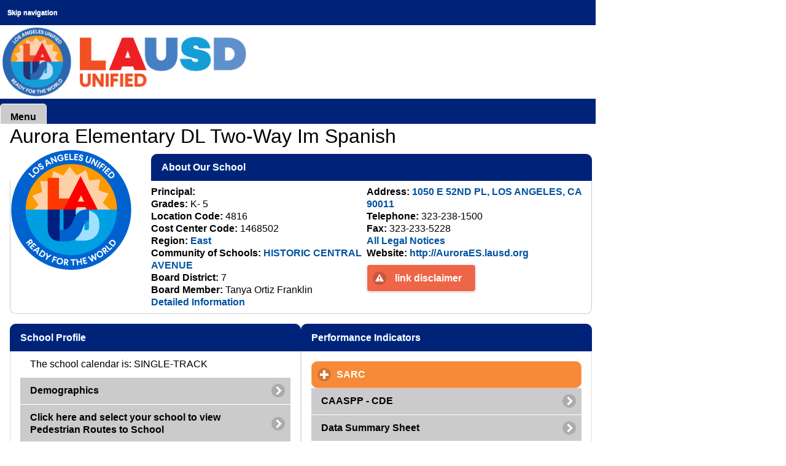

--- FILE ---
content_type: text/css
request_url: https://schooldirectory.lausd.net/schooldirectory/theme/lausd3.min.css?v=1
body_size: 71499
content:
/*!
* jQuery Mobile 1.4.5
* Git HEAD hash: 68e55e78b292634d3991c795f06f5e37a512decc <> Date: Fri Oct 31 2014 17:33:30 UTC
* http://jquerymobile.com
*
* Copyright 2010, 2014 jQuery Foundation, Inc. and othercontributors
* Released under the MIT license.
* http://jquery.org/license
*
*/
/* Globals */
/* Font
-----------------------------------------------------------------------------------------------------------*/
html {
    font-size: 100%;
}

body, input, select, textarea, button, .ui-btn {
    font-size: 1em;
    line-height: 1.3;
    font-family: sans-serif
    /*{global-font-family}*/
;
}

legend, .ui-input-text input, .ui-input-search input {
    color: inherit;
    text-shadow: inherit;
}
/* Form labels (overrides font-weight bold in bars, and mini font-size) */
.ui-mobile label, div.ui-controlgroup-label {
    font-weight: normal;
    font-size: 16px;
}
/* Separators
-----------------------------------------------------------------------------------------------------------*/
/* Field contain separator (< 28em) */
.ui-field-contain {
    border-bottom-color: #828282;
    border-bottom-color: rgba(0, 0, 0, .15);
    border-bottom-width: 1px;
    border-bottom-style: solid;
}
/* Table opt-in classes: strokes between each row, and alternating row stripes */
/* Classes table-stroke and table-stripe are deprecated in 1.4. */
.table-stroke thead th, .table-stripe thead th, .table-stripe tbody tr:last-child {
    border-bottom: 1px solid #d6d6d6;
    /* non-RGBA fallback */

    border-bottom: 1px solid rgba(0, 0, 0, .1);
}

.table-stroke tbody th, .table-stroke tbody td {
    border-bottom: 1px solid #e6e6e6;
    /* non-RGBA fallback  */

    border-bottom: 1px solid rgba(0, 0, 0, .05);
}

.table-stripe.table-stroke tbody tr:last-child th, .table-stripe.table-stroke tbody tr:last-child td {
    border-bottom: 0;
}

.table-stripe tbody tr:nth-child( odd) td, .table-stripe tbody tr:nth-child( odd) th {
    background-color: #eeeeee;
    /* non-RGBA fallback  */

    background-color: rgba(0, 0, 0, .04);
}
/* Buttons
-----------------------------------------------------------------------------------------------------------*/
.ui-btn, label.ui-btn {
    font-weight: bold;
    border-width: 1px;
    border-style: solid;
}

.ui-btn {
    text-decoration: none !important;
}

.ui-btn-active {
    cursor: pointer;
}
/* Corner rounding
-----------------------------------------------------------------------------------------------------------*/
/* Class ui-btn-corner-all deprecated in 1.4 */
.ui-corner-all {
    -webkit-border-radius: .6em
    /*{global-radii-blocks}*/
;
    border-radius: .6em
    /*{global-radii-blocks}*/
;
}
/* Buttons */
.ui-btn-corner-all, .ui-btn.ui-corner-all, 
/* Slider track */
 .ui-slider-track.ui-corner-all, 
/* Flipswitch */
 .ui-flipswitch.ui-corner-all, 
/* Count bubble */
 .ui-li-count {
    -webkit-border-radius: .3125em
    /*{global-radii-buttons}*/
;
    border-radius: .3125em
    /*{global-radii-buttons}*/
;
}
/* Icon-only buttons */
.ui-btn-icon-notext.ui-btn-corner-all, .ui-btn-icon-notext.ui-corner-all {
    -webkit-border-radius: 1em;
    border-radius: 1em;
}
/* Radius clip workaround for cleaning up corner trapping */
.ui-btn-corner-all, .ui-corner-all {
    -webkit-background-clip: padding;
    background-clip: padding-box;
}
/* Popup arrow */
.ui-popup.ui-corner-all > .ui-popup-arrow-guide {
    left: .6em
    /*{global-radii-blocks}*/
;
    right: .6em
    /*{global-radii-blocks}*/
;
    top: .6em
    /*{global-radii-blocks}*/
;
    bottom: .6em
    /*{global-radii-blocks}*/
;
}
/* Shadow
-----------------------------------------------------------------------------------------------------------*/
.ui-shadow {
    -webkit-box-shadow: 0 1px 3px
    /*{global-box-shadow-size}*/
rgba(0, 0, 0, .2)
    /*{global-box-shadow-color}*/
;
    -moz-box-shadow: 0 1px 3px
    /*{global-box-shadow-size}*/
rgba(0, 0, 0, .2)
    /*{global-box-shadow-color}*/
;
    box-shadow: 0 1px 3px
    /*{global-box-shadow-size}*/
rgba(0, 0, 0, .2)
    /*{global-box-shadow-color}*/
;
}

.ui-shadow-inset {
    -webkit-box-shadow: inset 0 1px 3px
    /*{global-box-shadow-size}*/
rgba(0, 0, 0, .2)
    /*{global-box-shadow-color}*/
;
    -moz-box-shadow: inset 0 1px 3px
    /*{global-box-shadow-size}*/
rgba(0, 0, 0, .2)
    /*{global-box-shadow-color}*/
;
    box-shadow: inset 0 1px 3px
    /*{global-box-shadow-size}*/
rgba(0, 0, 0, .2)
    /*{global-box-shadow-color}*/
;
}

.ui-overlay-shadow {
    -webkit-box-shadow: 0 0 12px rgba(0, 0, 0, .6);
    -moz-box-shadow: 0 0 12px rgba(0, 0, 0, .6);
    box-shadow: 0 0 12px rgba(0, 0, 0, .6);
}
/* Icons
-----------------------------------------------------------------------------------------------------------*/
.ui-btn-icon-left:after, .ui-btn-icon-right:after, .ui-btn-icon-top:after, .ui-btn-icon-bottom:after, .ui-btn-icon-notext:after {
    background-color: #666666
    /*{global-icon-color}*/
;
    background-color: rgba(0, 0, 0, .15)
    /*{global-icon-disc}*/
;
    background-position: center center;
    background-repeat: no-repeat;
    -webkit-border-radius: 1em;
    border-radius: 1em;
}
/* Alt icons */
.ui-alt-icon.ui-btn:after, .ui-alt-icon .ui-btn:after, html .ui-alt-icon.ui-checkbox-off:after, html .ui-alt-icon.ui-radio-off:after, html .ui-alt-icon .ui-checkbox-off:after, html .ui-alt-icon .ui-radio-off:after {
    background-color: #666666
    /*{global-icon-color}*/
;
    background-color: rgba(0, 0, 0, .15)
    /*{global-icon-disc}*/
;
}
/* No disc */
.ui-nodisc-icon.ui-btn:after, .ui-nodisc-icon .ui-btn:after {
    background-color: transparent;
}
/* Icon shadow */
.ui-shadow-icon.ui-btn:after, .ui-shadow-icon .ui-btn:after {
    -webkit-box-shadow: 0 1px 0 rgba(255, 255, 255, .3)
    /*{global-icon-shadow}*/
;
    -moz-box-shadow: 0 1px 0 rgba(255, 255, 255, .3)
    /*{global-icon-shadow}*/
;
    box-shadow: 0 1px 0 rgba(255, 255, 255, .3)
    /*{global-icon-shadow}*/
;
}
/* Checkbox and radio */
.ui-btn.ui-checkbox-off:after, .ui-btn.ui-checkbox-on:after, .ui-btn.ui-radio-off:after, .ui-btn.ui-radio-on:after {
    display: block;
    width: 18px;
    height: 18px;
    margin: -9px 2px 0 2px;
}

.ui-checkbox-off:after, .ui-btn.ui-radio-off:after {
    filter: Alpha(Opacity=30);
    opacity: .3;
}

.ui-btn.ui-checkbox-off:after, .ui-btn.ui-checkbox-on:after {
    -webkit-border-radius: .1875em;
    border-radius: .1875em;
}

.ui-btn.ui-checkbox-off:after {
    background-color: #666;
    background-color: rgba(0, 0, 0, .3);
}

.ui-radio .ui-btn.ui-radio-on:after {
    background-image: none;
    background-color: #fff;
    width: 8px;
    height: 8px;
    border-width: 5px;
    border-style: solid;
}

.ui-alt-icon.ui-btn.ui-radio-on:after, .ui-alt-icon .ui-btn.ui-radio-on:after {
    background-color: #000;
}
/* Loader */
.ui-icon-loading {
    background: url("images/ajax-loader.gif");
    background-size: 2.875em 2.875em;
}

.ui-bar-a, .ui-page-theme-a .ui-bar-inherit, html .ui-bar-a .ui-bar-inherit, html .ui-body-a .ui-bar-inherit, html body .ui-group-theme-a .ui-bar-inherit {
    background-color: #0053A0;
    border-color: #267DB3;
    color: #ffffff;
    text-shadow: 0 1px 0 #0053A0;
    font-weight: bold;
}

.ui-bar-a {
    border-width: 1px;
    border-style: solid;
}

.ui-overlay-a, .ui-page-theme-a, .ui-page-theme-a .ui-panel-wrapper {
    background-color: #ffffff;
    border-color: #bbbbbb;
    color: #000000;
    text-shadow: 0 1px 0 #ffffff;
}

.ui-body-a, .ui-page-theme-a .ui-body-inherit, html .ui-bar-a .ui-body-inherit, html .ui-body-a .ui-body-inherit, html body .ui-group-theme-a .ui-body-inherit, html .ui-panel-page-container-a {
    background-color: #ffffff;
    border-color: #dddddd;
    color: #000000;
    text-shadow: 0 1px 0 #ffffff;
}

.ui-body-a {
    border-width: 1px;
    border-style: solid;
}

.ui-page-theme-a a, html .ui-bar-a a, html .ui-body-a a, html body .ui-group-theme-a a {
    color: #0053A0;
    font-weight: bold;
}

.ui-page-theme-a a:visited, html .ui-bar-a a:visited, html .ui-body-a a:visited, html body .ui-group-theme-a a:visited {
    color: #3388cc;
}

.ui-page-theme-a a:hover, html .ui-bar-a a:hover, html .ui-body-a a:hover, html body .ui-group-theme-a a:hover {
    color: #005599;
}

.ui-page-theme-a a:active, html .ui-bar-a a:active, html .ui-body-a a:active, html body .ui-group-theme-a a:active {
    color: #005599;
}

.ui-page-theme-a .ui-btn, html .ui-bar-a .ui-btn, html .ui-body-a .ui-btn, html body .ui-group-theme-a .ui-btn, html head + body .ui-btn.ui-btn-a, .ui-page-theme-a .ui-btn:visited, html .ui-bar-a .ui-btn:visited, html .ui-body-a .ui-btn:visited, html body .ui-group-theme-a .ui-btn:visited, html head + body .ui-btn.ui-btn-a:visited {
    background-color: #00237A;
    border-color: #00237A;
    color: #ffffff;
    text-shadow: 0 1px 0 #0053A0;
}

.ui-page-theme-a .ui-btn:hover, html .ui-bar-a .ui-btn:hover, html .ui-body-a .ui-btn:hover, html body .ui-group-theme-a .ui-btn:hover, html head + body .ui-btn.ui-btn-a:hover {
    background-color: #267DB3;
    border-color: #0053A0;
    color: #ffffff;
    text-shadow: 0 1px 0 #267DB3;
}

.ui-page-theme-a .ui-btn:active, html .ui-bar-a .ui-btn:active, html .ui-body-a .ui-btn:active, html body .ui-group-theme-a .ui-btn:active, html head + body .ui-btn.ui-btn-a:active {
    background-color: #0053A0;
    border-color: #267DB3;
    color: #ffffff;
    text-shadow: 0 1px 0 #0053A0;
}

.ui-page-theme-a .ui-btn.ui-btn-active, html .ui-bar-a .ui-btn.ui-btn-active, html .ui-body-a .ui-btn.ui-btn-active, html body .ui-group-theme-a .ui-btn.ui-btn-active, html head + body .ui-btn.ui-btn-a.ui-btn-active, .ui-page-theme-a .ui-checkbox-on:after, html .ui-bar-a .ui-checkbox-on:after, html .ui-body-a .ui-checkbox-on:after, html body .ui-group-theme-a .ui-checkbox-on:after, .ui-btn.ui-checkbox-on.ui-btn-a:after, .ui-page-theme-a .ui-flipswitch-active, html .ui-bar-a .ui-flipswitch-active, html .ui-body-a .ui-flipswitch-active, html body .ui-group-theme-a .ui-flipswitch-active, html body .ui-flipswitch.ui-bar-a.ui-flipswitch-active, .ui-page-theme-a .ui-slider-track .ui-btn-active, html .ui-bar-a .ui-slider-track .ui-btn-active, html .ui-body-a .ui-slider-track .ui-btn-active, html body .ui-group-theme-a .ui-slider-track .ui-btn-active, html body div.ui-slider-track.ui-body-a .ui-btn-active {
    background-color: #cccccc;
    border-color: #707070;
    color: #000000;
    text-shadow: 0 1px 0 #eeeeee;
}

.ui-page-theme-a .ui-radio-on:after, html .ui-bar-a .ui-radio-on:after, html .ui-body-a .ui-radio-on:after, html body .ui-group-theme-a .ui-radio-on:after, .ui-btn.ui-radio-on.ui-btn-a:after {
    border-color: #cccccc;
}

.ui-page-theme-a .ui-btn:focus, html .ui-bar-a .ui-btn:focus, html .ui-body-a .ui-btn:focus, html body .ui-group-theme-a .ui-btn:focus, html head + body .ui-btn.ui-btn-a:focus, .ui-page-theme-a .ui-focus, html .ui-bar-a .ui-focus, html .ui-body-a .ui-focus, html body .ui-group-theme-a .ui-focus, html head + body .ui-btn-a.ui-focus, html head + body .ui-body-a.ui-focus {
    -webkit-box-shadow: 0 0 12px #cccccc;
    -moz-box-shadow: 0 0 12px #cccccc;
    box-shadow: 0 0 12px #cccccc;
}

.ui-bar-b, .ui-page-theme-b .ui-bar-inherit, html .ui-bar-b .ui-bar-inherit, html .ui-body-b .ui-bar-inherit, html body .ui-group-theme-b .ui-bar-inherit {
    background-color: #267DB3;
    border-color: #0053A0;
    color: #ffffff;
    text-shadow: 0 1px 0 #267DB3;
    font-weight: bold;
}

.ui-bar-b {
    border-width: 1px;
    border-style: solid;
}

.ui-overlay-b, .ui-page-theme-b, .ui-page-theme-b .ui-panel-wrapper {
    background-color: #CBCBCB;
    border-color: #CBCBCB;
    color: #000000;
    text-shadow: 0 1px 0 #CBCBCB;
}

.ui-body-b, .ui-page-theme-b .ui-body-inherit, html .ui-bar-b .ui-body-inherit, html .ui-body-b .ui-body-inherit, html body .ui-group-theme-b .ui-body-inherit, html .ui-panel-page-container-b {
    background-color: #ffffff;
    border-color: #CBCBCB;
    color: #000000;
    text-shadow: 0 1px 0 #ffffff;
}

.ui-body-b {
    border-width: 1px;
    border-style: solid;
}

.ui-page-theme-b a, html .ui-bar-b a, html .ui-body-b a, html body .ui-group-theme-b a {
    color: #0053A0;
    font-weight: bold;
}

.ui-page-theme-b a:visited, html .ui-bar-b a:visited, html .ui-body-b a:visited, html body .ui-group-theme-b a:visited {
    color: #3388cc;
}

.ui-page-theme-b a:hover, html .ui-bar-b a:hover, html .ui-body-b a:hover, html body .ui-group-theme-b a:hover {
    color: #005599;
}

.ui-page-theme-b a:active, html .ui-bar-b a:active, html .ui-body-b a:active, html body .ui-group-theme-b a:active {
    color: #005599;
}

.ui-page-theme-b .ui-btn, html .ui-bar-b .ui-btn, html .ui-body-b .ui-btn, html body .ui-group-theme-b .ui-btn, html head + body .ui-btn.ui-btn-b, .ui-page-theme-b .ui-btn:visited, html .ui-bar-b .ui-btn:visited, html .ui-body-b .ui-btn:visited, html body .ui-group-theme-b .ui-btn:visited, html head + body .ui-btn.ui-btn-b:visited {
    background-color: #808080;
    border-color: #CBCBCB;
    color: #000000;
    text-shadow: 0 1px 0 #808080;
}

.ui-page-theme-b .ui-btn:hover, html .ui-bar-b .ui-btn:hover, html .ui-body-b .ui-btn:hover, html body .ui-group-theme-b .ui-btn:hover, html head + body .ui-btn.ui-btn-b:hover {
    background-color: #CBCBCB;
    border-color: #808080;
    color: #000000;
    text-shadow: 0 1px 0 #CBCBCB;
}

.ui-page-theme-b .ui-btn:active, html .ui-bar-b .ui-btn:active, html .ui-body-b .ui-btn:active, html body .ui-group-theme-b .ui-btn:active, html head + body .ui-btn.ui-btn-b:active {
    background-color: #808080;
    border-color: #CBCBCB;
    color: #000000;
    text-shadow: 0 1px 0 #808080;
}

.ui-page-theme-b .ui-btn.ui-btn-active, html .ui-bar-b .ui-btn.ui-btn-active, html .ui-body-b .ui-btn.ui-btn-active, html body .ui-group-theme-b .ui-btn.ui-btn-active, html head + body .ui-btn.ui-btn-b.ui-btn-active, .ui-page-theme-b .ui-checkbox-on:after, html .ui-bar-b .ui-checkbox-on:after, html .ui-body-b .ui-checkbox-on:after, html body .ui-group-theme-b .ui-checkbox-on:after, .ui-btn.ui-checkbox-on.ui-btn-b:after, .ui-page-theme-b .ui-flipswitch-active, html .ui-bar-b .ui-flipswitch-active, html .ui-body-b .ui-flipswitch-active, html body .ui-group-theme-b .ui-flipswitch-active, html body .ui-flipswitch.ui-bar-b.ui-flipswitch-active, .ui-page-theme-b .ui-slider-track .ui-btn-active, html .ui-bar-b .ui-slider-track .ui-btn-active, html .ui-body-b .ui-slider-track .ui-btn-active, html body .ui-group-theme-b .ui-slider-track .ui-btn-active, html body div.ui-slider-track.ui-body-b .ui-btn-active {
    background-color: #0053A0;
    border-color: #267DB3;
    color: #ffffff;
    text-shadow: 0 1px 0 #0053A0;
}

.ui-page-theme-b .ui-radio-on:after, html .ui-bar-b .ui-radio-on:after, html .ui-body-b .ui-radio-on:after, html body .ui-group-theme-b .ui-radio-on:after, .ui-btn.ui-radio-on.ui-btn-b:after {
    border-color: #0053A0;
}

.ui-page-theme-b .ui-btn:focus, html .ui-bar-b .ui-btn:focus, html .ui-body-b .ui-btn:focus, html body .ui-group-theme-b .ui-btn:focus, html head + body .ui-btn.ui-btn-b:focus, .ui-page-theme-b .ui-focus, html .ui-bar-b .ui-focus, html .ui-body-b .ui-focus, html body .ui-group-theme-b .ui-focus, html head + body .ui-btn-b.ui-focus, html head + body .ui-body-b.ui-focus {
    -webkit-box-shadow: 0 0 12px #0053A0;
    -moz-box-shadow: 0 0 12px #0053A0;
    box-shadow: 0 0 12px #0053A0;
}

.ui-bar-c, .ui-page-theme-c .ui-bar-inherit, html .ui-bar-c .ui-bar-inherit, html .ui-body-c .ui-bar-inherit, html body .ui-group-theme-c .ui-bar-inherit {
    background-color: #267DB3;
    border-color: #0053A0;
    color: #ffffff;
    text-shadow: 0 1px 0 #444444;
    font-weight: bold;
}

.ui-bar-c {
    border-width: 1px;
    border-style: solid;
}

.ui-overlay-c, .ui-page-theme-c, .ui-page-theme-c .ui-panel-wrapper {
    background-color: #808080;
    border-color: #CBCBCB;
    color: #ffffff;
    text-shadow: 0 1px 0 #808080;
}

.ui-body-c, .ui-page-theme-c .ui-body-inherit, html .ui-bar-c .ui-body-inherit, html .ui-body-c .ui-body-inherit, html body .ui-group-theme-c .ui-body-inherit, html .ui-panel-page-container-c {
    background-color: #ffffff;
    border-color: #dddddd;
    color: #000000;
    text-shadow: 0 1px 0 #ffffff;
}

.ui-body-c {
    border-width: 1px;
    border-style: solid;
}

.ui-page-theme-c a, html .ui-bar-c a, html .ui-body-c a, html body .ui-group-theme-c a {
    color: #0053A0;
    font-weight: bold;
}

.ui-page-theme-c a:visited, html .ui-bar-c a:visited, html .ui-body-c a:visited, html body .ui-group-theme-c a:visited {
    color: #3388cc;
}

.ui-page-theme-c a:hover, html .ui-bar-c a:hover, html .ui-body-c a:hover, html body .ui-group-theme-c a:hover {
    color: #005599;
}

.ui-page-theme-c a:active, html .ui-bar-c a:active, html .ui-body-c a:active, html body .ui-group-theme-c a:active {
    color: #005599;
}

.ui-page-theme-c .ui-btn, html .ui-bar-c .ui-btn, html .ui-body-c .ui-btn, html body .ui-group-theme-c .ui-btn, html head + body .ui-btn.ui-btn-c, .ui-page-theme-c .ui-btn:visited, html .ui-bar-c .ui-btn:visited, html .ui-body-c .ui-btn:visited, html body .ui-group-theme-c .ui-btn:visited, html head + body .ui-btn.ui-btn-c:visited {
    background-color: #cccccc;
    border-color: #707070;
    color: #000000;
    text-shadow: 0 1px 0 #eeeeee;
}

.ui-page-theme-c .ui-btn:hover, html .ui-bar-c .ui-btn:hover, html .ui-body-c .ui-btn:hover, html body .ui-group-theme-c .ui-btn:hover, html head + body .ui-btn.ui-btn-c:hover {
    background-color: #eaeaea;
    border-color: #808080;
    color: #000000;
    text-shadow: 0 1px 0 #eeeeee;
}

.ui-page-theme-c .ui-btn:active, html .ui-bar-c .ui-btn:active, html .ui-body-c .ui-btn:active, html body .ui-group-theme-c .ui-btn:active, html head + body .ui-btn.ui-btn-c:active {
    background-color: #eaeaea;
    border-color: #808080;
    color: #000000;
    text-shadow: 0 1px 0 #eeeeee;
}

.ui-page-theme-c .ui-btn.ui-btn-active, html .ui-bar-c .ui-btn.ui-btn-active, html .ui-body-c .ui-btn.ui-btn-active, html body .ui-group-theme-c .ui-btn.ui-btn-active, html head + body .ui-btn.ui-btn-c.ui-btn-active, .ui-page-theme-c .ui-checkbox-on:after, html .ui-bar-c .ui-checkbox-on:after, html .ui-body-c .ui-checkbox-on:after, html body .ui-group-theme-c .ui-checkbox-on:after, .ui-btn.ui-checkbox-on.ui-btn-c:after, .ui-page-theme-c .ui-flipswitch-active, html .ui-bar-c .ui-flipswitch-active, html .ui-body-c .ui-flipswitch-active, html body .ui-group-theme-c .ui-flipswitch-active, html body .ui-flipswitch.ui-bar-c.ui-flipswitch-active, .ui-page-theme-c .ui-slider-track .ui-btn-active, html .ui-bar-c .ui-slider-track .ui-btn-active, html .ui-body-c .ui-slider-track .ui-btn-active, html body .ui-group-theme-c .ui-slider-track .ui-btn-active, html body div.ui-slider-track.ui-body-c .ui-btn-active {
    background-color: #0053A0;
    border-color: #267DB3;
    color: #ffffff;
    text-shadow: 0 1px 0 #0053A0;
}

.ui-page-theme-c .ui-radio-on:after, html .ui-bar-c .ui-radio-on:after, html .ui-body-c .ui-radio-on:after, html body .ui-group-theme-c .ui-radio-on:after, .ui-btn.ui-radio-on.ui-btn-c:after {
    border-color: #0053A0;
}

.ui-page-theme-c .ui-btn:focus, html .ui-bar-c .ui-btn:focus, html .ui-body-c .ui-btn:focus, html body .ui-group-theme-c .ui-btn:focus, html head + body .ui-btn.ui-btn-c:focus, .ui-page-theme-c .ui-focus, html .ui-bar-c .ui-focus, html .ui-body-c .ui-focus, html body .ui-group-theme-c .ui-focus, html head + body .ui-btn-c.ui-focus, html head + body .ui-body-c.ui-focus {
    -webkit-box-shadow: 0 0 12px #0053A0;
    -moz-box-shadow: 0 0 12px #0053A0;
    box-shadow: 0 0 12px #0053A0;
}

.ui-bar-d, .ui-page-theme-d .ui-bar-inherit, html .ui-bar-d .ui-bar-inherit, html .ui-body-d .ui-bar-inherit, html body .ui-group-theme-d .ui-bar-inherit {
    background-color: #0071bc;
    border-color: #003e67;
    color: #ffffff;
    text-shadow: 0 1px 0 #444444;
    font-weight: bold;
}

.ui-bar-d {
    border-width: 1px;
    border-style: solid;
}

.ui-overlay-d, .ui-page-theme-d, .ui-page-theme-d .ui-panel-wrapper {
    background-color: #f9f9f9;
    border-color: #bbbbbb;
    color: #333333;
    text-shadow: 0 1px 0 #f3f3f3;
}

.ui-body-d, .ui-page-theme-d .ui-body-inherit, html .ui-bar-d .ui-body-inherit, html .ui-body-d .ui-body-inherit, html body .ui-group-theme-d .ui-body-inherit, html .ui-panel-page-container-d {
    background-color: #ffffff;
    border-color: #dddddd;
    color: #333333;
    text-shadow: 0 1px 0 #f3f3f3;
}

.ui-body-d {
    border-width: 1px;
    border-style: solid;
}

.ui-page-theme-d a, html .ui-bar-d a, html .ui-body-d a, html body .ui-group-theme-d a {
    color: #3388cc;
    font-weight: bold;
}

.ui-page-theme-d a:visited, html .ui-bar-d a:visited, html .ui-body-d a:visited, html body .ui-group-theme-d a:visited {
    color: #3388cc;
}

.ui-page-theme-d a:hover, html .ui-bar-d a:hover, html .ui-body-d a:hover, html body .ui-group-theme-d a:hover {
    color: #005599;
}

.ui-page-theme-d a:active, html .ui-bar-d a:active, html .ui-body-d a:active, html body .ui-group-theme-d a:active {
    color: #005599;
}

.ui-page-theme-d .ui-btn, html .ui-bar-d .ui-btn, html .ui-body-d .ui-btn, html body .ui-group-theme-d .ui-btn, html head + body .ui-btn.ui-btn-d, .ui-page-theme-d .ui-btn:visited, html .ui-bar-d .ui-btn:visited, html .ui-body-d .ui-btn:visited, html body .ui-group-theme-d .ui-btn:visited, html head + body .ui-btn.ui-btn-d:visited {
    background-color: #4d4d4d;
    border-color: #6b6b6b;
    color: #ffffff;
    text-shadow: 0 1px 0 #444444;
}

.ui-page-theme-d .ui-btn:hover, html .ui-bar-d .ui-btn:hover, html .ui-body-d .ui-btn:hover, html body .ui-group-theme-d .ui-btn:hover, html head + body .ui-btn.ui-btn-d:hover {
    background-color: #585858;
    border-color: #7b7b7b;
    color: #ffffff;
    text-shadow: 0 1px 0 #444444;
}

.ui-page-theme-d .ui-btn:active, html .ui-bar-d .ui-btn:active, html .ui-body-d .ui-btn:active, html body .ui-group-theme-d .ui-btn:active, html head + body .ui-btn.ui-btn-d:active {
    background-color: #585858;
    border-color: #7b7b7b;
    color: #ffffff;
    text-shadow: 0 1px 0 #444444;
}

.ui-page-theme-d .ui-btn.ui-btn-active, html .ui-bar-d .ui-btn.ui-btn-active, html .ui-body-d .ui-btn.ui-btn-active, html body .ui-group-theme-d .ui-btn.ui-btn-active, html head + body .ui-btn.ui-btn-d.ui-btn-active, .ui-page-theme-d .ui-checkbox-on:after, html .ui-bar-d .ui-checkbox-on:after, html .ui-body-d .ui-checkbox-on:after, html body .ui-group-theme-d .ui-checkbox-on:after, .ui-btn.ui-checkbox-on.ui-btn-d:after, .ui-page-theme-d .ui-flipswitch-active, html .ui-bar-d .ui-flipswitch-active, html .ui-body-d .ui-flipswitch-active, html body .ui-group-theme-d .ui-flipswitch-active, html body .ui-flipswitch.ui-bar-d.ui-flipswitch-active, .ui-page-theme-d .ui-slider-track .ui-btn-active, html .ui-bar-d .ui-slider-track .ui-btn-active, html .ui-body-d .ui-slider-track .ui-btn-active, html body .ui-group-theme-d .ui-slider-track .ui-btn-active, html body div.ui-slider-track.ui-body-d .ui-btn-active {
    background-color: #3388cc;
    border-color: #1c4a70;
    color: #ffffff;
    text-shadow: 0 1px 0 #005599;
}

.ui-page-theme-d .ui-radio-on:after, html .ui-bar-d .ui-radio-on:after, html .ui-body-d .ui-radio-on:after, html body .ui-group-theme-d .ui-radio-on:after, .ui-btn.ui-radio-on.ui-btn-d:after {
    border-color: #3388cc;
}

.ui-page-theme-d .ui-btn:focus, html .ui-bar-d .ui-btn:focus, html .ui-body-d .ui-btn:focus, html body .ui-group-theme-d .ui-btn:focus, html head + body .ui-btn.ui-btn-d:focus, .ui-page-theme-d .ui-focus, html .ui-bar-d .ui-focus, html .ui-body-d .ui-focus, html body .ui-group-theme-d .ui-focus, html head + body .ui-btn-d.ui-focus, html head + body .ui-body-d.ui-focus {
    -webkit-box-shadow: 0 0 12px #3388cc;
    -moz-box-shadow: 0 0 12px #3388cc;
    box-shadow: 0 0 12px #3388cc;
}

.ui-bar-e, .ui-page-theme-e .ui-bar-inherit, html .ui-bar-e .ui-bar-inherit, html .ui-body-e .ui-bar-inherit, html body .ui-group-theme-e .ui-bar-inherit {
    background-color: #0053A0;
    border-color: #267DB3;
    color: #ffffff;
    text-shadow: 0 1px 0 #0053A0;
    font-weight: bold;
}

.ui-bar-e {
    border-width: 1px;
    border-style: solid;
}

.ui-overlay-e, .ui-page-theme-e, .ui-page-theme-e .ui-panel-wrapper {
    background-color: #ffffff;
    border-color: #ffffff;
    color: #000000;
    text-shadow: 0 1px 0 #ffffff;
}

.ui-body-e, .ui-page-theme-e .ui-body-inherit, html .ui-bar-e .ui-body-inherit, html .ui-body-e .ui-body-inherit, html body .ui-group-theme-e .ui-body-inherit, html .ui-panel-page-container-e {
    background-color: #ffffff;
    border-color: #dddddd;
    color: #000000;
    text-shadow: 0 1px 0 #f3f3f3;
}

.ui-body-e {
    border-width: 1px;
    border-style: solid;
}

.ui-page-theme-e a, html .ui-bar-e a, html .ui-body-e a, html body .ui-group-theme-e a {
    color: #0053A0;
    font-weight: bold;
}

.ui-page-theme-e a:visited, html .ui-bar-e a:visited, html .ui-body-e a:visited, html body .ui-group-theme-e a:visited {
    color: #3388cc;
}

.ui-page-theme-e a:hover, html .ui-bar-e a:hover, html .ui-body-e a:hover, html body .ui-group-theme-e a:hover {
    color: #005599;
}

.ui-page-theme-e a:active, html .ui-bar-e a:active, html .ui-body-e a:active, html body .ui-group-theme-e a:active {
    color: #005599;
}

.ui-page-theme-e .ui-btn, html .ui-bar-e .ui-btn, html .ui-body-e .ui-btn, html body .ui-group-theme-e .ui-btn, html head + body .ui-btn.ui-btn-e, .ui-page-theme-e .ui-btn:visited, html .ui-bar-e .ui-btn:visited, html .ui-body-e .ui-btn:visited, html body .ui-group-theme-e .ui-btn:visited, html head + body .ui-btn.ui-btn-e:visited {
    background-color: #CBCBCB;
    border-color: #ffffff;
    color: #000000;
    text-shadow: 0 1px 0 #CBCBCB;
}

.ui-page-theme-e .ui-btn:hover, html .ui-bar-e .ui-btn:hover, html .ui-body-e .ui-btn:hover, html body .ui-group-theme-e .ui-btn:hover, html head + body .ui-btn.ui-btn-e:hover {
    background-color: #b4b1b1;
    border-color: #ffffff;
    color: #000000;
    text-shadow: 0 1px 0 #b4b1b1;
}

.ui-page-theme-e .ui-btn:active, html .ui-bar-e .ui-btn:active, html .ui-body-e .ui-btn:active, html body .ui-group-theme-e .ui-btn:active, html head + body .ui-btn.ui-btn-e:active {
    background-color: #CBCBCB;
    border-color: #ffffff;
    color: #000000;
    text-shadow: 0 1px 0 #CBCBCB;
}

.ui-page-theme-e .ui-btn.ui-btn-active, html .ui-bar-e .ui-btn.ui-btn-active, html .ui-body-e .ui-btn.ui-btn-active, html body .ui-group-theme-e .ui-btn.ui-btn-active, html head + body .ui-btn.ui-btn-e.ui-btn-active, .ui-page-theme-e .ui-checkbox-on:after, html .ui-bar-e .ui-checkbox-on:after, html .ui-body-e .ui-checkbox-on:after, html body .ui-group-theme-e .ui-checkbox-on:after, .ui-btn.ui-checkbox-on.ui-btn-e:after, .ui-page-theme-e .ui-flipswitch-active, html .ui-bar-e .ui-flipswitch-active, html .ui-body-e .ui-flipswitch-active, html body .ui-group-theme-e .ui-flipswitch-active, html body .ui-flipswitch.ui-bar-e.ui-flipswitch-active, .ui-page-theme-e .ui-slider-track .ui-btn-active, html .ui-bar-e .ui-slider-track .ui-btn-active, html .ui-body-e .ui-slider-track .ui-btn-active, html body .ui-group-theme-e .ui-slider-track .ui-btn-active, html body div.ui-slider-track.ui-body-e .ui-btn-active {
    background-color: #3388cc;
    border-color: #1c4a70;
    color: #ffffff;
    text-shadow: 0 1px 0 #005599;
}

.ui-page-theme-e .ui-radio-on:after, html .ui-bar-e .ui-radio-on:after, html .ui-body-e .ui-radio-on:after, html body .ui-group-theme-e .ui-radio-on:after, .ui-btn.ui-radio-on.ui-btn-e:after {
    border-color: #3388cc;
}

.ui-page-theme-e .ui-btn:focus, html .ui-bar-e .ui-btn:focus, html .ui-body-e .ui-btn:focus, html body .ui-group-theme-e .ui-btn:focus, html head + body .ui-btn.ui-btn-e:focus, .ui-page-theme-e .ui-focus, html .ui-bar-e .ui-focus, html .ui-body-e .ui-focus, html body .ui-group-theme-e .ui-focus, html head + body .ui-btn-e.ui-focus, html head + body .ui-body-e.ui-focus {
    -webkit-box-shadow: 0 0 12px #3388cc;
    -moz-box-shadow: 0 0 12px #3388cc;
    box-shadow: 0 0 12px #3388cc;
}

.ui-bar-f, .ui-page-theme-f .ui-bar-inherit, html .ui-bar-f .ui-bar-inherit, html .ui-body-f .ui-bar-inherit, html body .ui-group-theme-f .ui-bar-inherit {
    background-color: #e9e9e9;
    border-color: #dddddd;
    color: #333333;
    text-shadow: 0 1px 0 #eeeeee;
    font-weight: bold;
}

.ui-bar-f {
    border-width: 1px;
    border-style: solid;
}

.ui-overlay-f, .ui-page-theme-f, .ui-page-theme-f .ui-panel-wrapper {
    background-color: #f9f9f9;
    border-color: #bbbbbb;
    color: #333333;
    text-shadow: 0 1px 0 #f3f3f3;
}

.ui-body-f, .ui-page-theme-f .ui-body-inherit, html .ui-bar-f .ui-body-inherit, html .ui-body-f .ui-body-inherit, html body .ui-group-theme-f .ui-body-inherit, html .ui-panel-page-container-f {
    background-color: #ffffff;
    border-color: #dddddd;
    color: #333333;
    text-shadow: 0 1px 0 #f3f3f3;
}

.ui-body-f {
    border-width: 1px;
    border-style: solid;
}

.ui-page-theme-f a, html .ui-bar-f a, html .ui-body-f a, html body .ui-group-theme-f a {
    color: #3388cc;
    font-weight: bold;
}

.ui-page-theme-f a:visited, html .ui-bar-f a:visited, html .ui-body-f a:visited, html body .ui-group-theme-f a:visited {
    color: #3388cc;
}

.ui-page-theme-f a:hover, html .ui-bar-f a:hover, html .ui-body-f a:hover, html body .ui-group-theme-f a:hover {
    color: #005599;
}

.ui-page-theme-f a:active, html .ui-bar-f a:active, html .ui-body-f a:active, html body .ui-group-theme-f a:active {
    color: #005599;
}

.ui-page-theme-f .ui-btn, html .ui-bar-f .ui-btn, html .ui-body-f .ui-btn, html body .ui-group-theme-f .ui-btn, html head + body .ui-btn.ui-btn-f, .ui-page-theme-f .ui-btn:visited, html .ui-bar-f .ui-btn:visited, html .ui-body-f .ui-btn:visited, html body .ui-group-theme-f .ui-btn:visited, html head + body .ui-btn.ui-btn-f:visited {
    background-color: #cccccc;
    border-color: #707070;
    color: #000000;
    text-shadow: 0 1px 0 #eeeeee;
}

.ui-page-theme-f .ui-btn:hover, html .ui-bar-f .ui-btn:hover, html .ui-body-f .ui-btn:hover, html body .ui-group-theme-f .ui-btn:hover, html head + body .ui-btn.ui-btn-f:hover {
    background-color: #eaeaea;
    border-color: #808080;
    color: #000000;
    text-shadow: 0 1px 0 #eeeeee;
}

.ui-page-theme-f .ui-btn:active, html .ui-bar-f .ui-btn:active, html .ui-body-f .ui-btn:active, html body .ui-group-theme-f .ui-btn:active, html head + body .ui-btn.ui-btn-f:active {
    background-color: #eaeaea;
    border-color: #808080;
    color: #000000;
    text-shadow: 0 1px 0 #eeeeee;
}

.ui-page-theme-f .ui-btn.ui-btn-active, html .ui-bar-f .ui-btn.ui-btn-active, html .ui-body-f .ui-btn.ui-btn-active, html body .ui-group-theme-f .ui-btn.ui-btn-active, html head + body .ui-btn.ui-btn-f.ui-btn-active, .ui-page-theme-f .ui-checkbox-on:after, html .ui-bar-f .ui-checkbox-on:after, html .ui-body-f .ui-checkbox-on:after, html body .ui-group-theme-f .ui-checkbox-on:after, .ui-btn.ui-checkbox-on.ui-btn-f:after, .ui-page-theme-f .ui-flipswitch-active, html .ui-bar-f .ui-flipswitch-active, html .ui-body-f .ui-flipswitch-active, html body .ui-group-theme-f .ui-flipswitch-active, html body .ui-flipswitch.ui-bar-f.ui-flipswitch-active, .ui-page-theme-f .ui-slider-track .ui-btn-active, html .ui-bar-f .ui-slider-track .ui-btn-active, html .ui-body-f .ui-slider-track .ui-btn-active, html body .ui-group-theme-f .ui-slider-track .ui-btn-active, html body div.ui-slider-track.ui-body-f .ui-btn-active {
    background-color: #3388cc;
    border-color: #1c4a70;
    color: #ffffff;
    text-shadow: 0 1px 0 #005599;
}

.ui-page-theme-f .ui-radio-on:after, html .ui-bar-f .ui-radio-on:after, html .ui-body-f .ui-radio-on:after, html body .ui-group-theme-f .ui-radio-on:after, .ui-btn.ui-radio-on.ui-btn-f:after {
    border-color: #3388cc;
}

.ui-page-theme-f .ui-btn:focus, html .ui-bar-f .ui-btn:focus, html .ui-body-f .ui-btn:focus, html body .ui-group-theme-f .ui-btn:focus, html head + body .ui-btn.ui-btn-f:focus, .ui-page-theme-f .ui-focus, html .ui-bar-f .ui-focus, html .ui-body-f .ui-focus, html body .ui-group-theme-f .ui-focus, html head + body .ui-btn-f.ui-focus, html head + body .ui-body-f.ui-focus {
    -webkit-box-shadow: 0 0 12px #3388cc;
    -moz-box-shadow: 0 0 12px #3388cc;
    box-shadow: 0 0 12px #3388cc;
}

.ui-bar-g, .ui-page-theme-g .ui-bar-inherit, html .ui-bar-g .ui-bar-inherit, html .ui-body-g .ui-bar-inherit, html body .ui-group-theme-g .ui-bar-inherit {
    background-color: #e9e9e9;
    border-color: #dddddd;
    color: #000000;
    text-shadow: 0 1px 0 #eeeeee;
    font-weight: bold;
}

.ui-bar-g {
    border-width: 1px;
    border-style: solid;
}

.ui-overlay-g, .ui-page-theme-g, .ui-page-theme-g .ui-panel-wrapper {
    background-color: #f9f9f9;
    border-color: #bbbbbb;
    color: #000000;
    text-shadow: 0 1px 0 #f3f3f3;
}

.ui-body-g, .ui-page-theme-g .ui-body-inherit, html .ui-bar-g .ui-body-inherit, html .ui-body-g .ui-body-inherit, html body .ui-group-theme-g .ui-body-inherit, html .ui-panel-page-container-g {
    background-color: #ffffff;
    border-color: #dddddd;
    color: #000000;
    text-shadow: 0 1px 0 #ffffff;
}

.ui-body-g {
    border-width: 1px;
    border-style: solid;
}

.ui-page-theme-g a, html .ui-bar-g a, html .ui-body-g a, html body .ui-group-theme-g a {
    color: #000000;
    font-weight: bold;
}

.ui-page-theme-g a:visited, html .ui-bar-g a:visited, html .ui-body-g a:visited, html body .ui-group-theme-g a:visited {
    color: #3388cc;
}

.ui-page-theme-g a:hover, html .ui-bar-g a:hover, html .ui-body-g a:hover, html body .ui-group-theme-g a:hover {
    color: #005599;
}

.ui-page-theme-g a:active, html .ui-bar-g a:active, html .ui-body-g a:active, html body .ui-group-theme-g a:active {
    color: #005599;
}

.ui-page-theme-g .ui-btn, html .ui-bar-g .ui-btn, html .ui-body-g .ui-btn, html body .ui-group-theme-g .ui-btn, html head + body .ui-btn.ui-btn-g, .ui-page-theme-g .ui-btn:visited, html .ui-bar-g .ui-btn:visited, html .ui-body-g .ui-btn:visited, html body .ui-group-theme-g .ui-btn:visited, html head + body .ui-btn.ui-btn-g:visited {
    background-color: #267DB3;
    border-color: #0053A0;
    color: #ffffff;
    text-shadow: 0 1px 0 #267DB3;
}

.ui-page-theme-g .ui-btn:hover, html .ui-bar-g .ui-btn:hover, html .ui-body-g .ui-btn:hover, html body .ui-group-theme-g .ui-btn:hover, html head + body .ui-btn.ui-btn-g:hover {
    background-color: #0053A0;
    border-color: #267DB3;
    color: #ffffff;
    text-shadow: 0 1px 0 #0053A0;
}

.ui-page-theme-g .ui-btn:active, html .ui-bar-g .ui-btn:active, html .ui-body-g .ui-btn:active, html body .ui-group-theme-g .ui-btn:active, html head + body .ui-btn.ui-btn-g:active {
    background-color: #267DB3;
    border-color: #0053A0;
    color: #ffffff;
    text-shadow: 0 1px 0 #267DB3;
}

.ui-page-theme-g .ui-btn.ui-btn-active, html .ui-bar-g .ui-btn.ui-btn-active, html .ui-body-g .ui-btn.ui-btn-active, html body .ui-group-theme-g .ui-btn.ui-btn-active, html head + body .ui-btn.ui-btn-g.ui-btn-active, .ui-page-theme-g .ui-checkbox-on:after, html .ui-bar-g .ui-checkbox-on:after, html .ui-body-g .ui-checkbox-on:after, html body .ui-group-theme-g .ui-checkbox-on:after, .ui-btn.ui-checkbox-on.ui-btn-g:after, .ui-page-theme-g .ui-flipswitch-active, html .ui-bar-g .ui-flipswitch-active, html .ui-body-g .ui-flipswitch-active, html body .ui-group-theme-g .ui-flipswitch-active, html body .ui-flipswitch.ui-bar-g.ui-flipswitch-active, .ui-page-theme-g .ui-slider-track .ui-btn-active, html .ui-bar-g .ui-slider-track .ui-btn-active, html .ui-body-g .ui-slider-track .ui-btn-active, html body .ui-group-theme-g .ui-slider-track .ui-btn-active, html body div.ui-slider-track.ui-body-g .ui-btn-active {
    background-color: #267DB3;
    border-color: #0053A0;
    color: #ffffff;
    text-shadow: 0 1px 0 #267DB3;
}

.ui-page-theme-g .ui-radio-on:after, html .ui-bar-g .ui-radio-on:after, html .ui-body-g .ui-radio-on:after, html body .ui-group-theme-g .ui-radio-on:after, .ui-btn.ui-radio-on.ui-btn-g:after {
    border-color: #267DB3;
}

.ui-page-theme-g .ui-btn:focus, html .ui-bar-g .ui-btn:focus, html .ui-body-g .ui-btn:focus, html body .ui-group-theme-g .ui-btn:focus, html head + body .ui-btn.ui-btn-g:focus, .ui-page-theme-g .ui-focus, html .ui-bar-g .ui-focus, html .ui-body-g .ui-focus, html body .ui-group-theme-g .ui-focus, html head + body .ui-btn-g.ui-focus, html head + body .ui-body-g.ui-focus {
    -webkit-box-shadow: 0 0 12px #267DB3;
    -moz-box-shadow: 0 0 12px #267DB3;
    box-shadow: 0 0 12px #267DB3;
}

.ui-bar-h, .ui-page-theme-h .ui-bar-inherit, html .ui-bar-h .ui-bar-inherit, html .ui-body-h .ui-bar-inherit, html body .ui-group-theme-h .ui-bar-inherit {
    background-color: #e7800b;
    border-color: #7f4606;
    color: #ffffff;
    text-shadow: 0 1px 0 #444444;
    font-weight: bold;
}

.ui-bar-h {
    border-width: 1px;
    border-style: solid;
}

.ui-overlay-h, .ui-page-theme-h, .ui-page-theme-h .ui-panel-wrapper {
    background-color: #ffffff;
    border-color: #bbbbbb;
    color: #000000;
    text-shadow: 0 1px 0 #ffffff;
}

.ui-body-h, .ui-page-theme-h .ui-body-inherit, html .ui-bar-h .ui-body-inherit, html .ui-body-h .ui-body-inherit, html body .ui-group-theme-h .ui-body-inherit, html .ui-panel-page-container-h {
    background-color: #ffffff;
    border-color: #dddddd;
    color: #000000;
    text-shadow: 0 1px 0 #f3f3f3;
}

.ui-body-h {
    border-width: 1px;
    border-style: solid;
}

.ui-page-theme-h a, html .ui-bar-h a, html .ui-body-h a, html body .ui-group-theme-h a {
    color: #3388cc;
    font-weight: bold;
}

.ui-page-theme-h a:visited, html .ui-bar-h a:visited, html .ui-body-h a:visited, html body .ui-group-theme-h a:visited {
    color: #3388cc;
}

.ui-page-theme-h a:hover, html .ui-bar-h a:hover, html .ui-body-h a:hover, html body .ui-group-theme-h a:hover {
    color: #005599;
}

.ui-page-theme-h a:active, html .ui-bar-h a:active, html .ui-body-h a:active, html body .ui-group-theme-h a:active {
    color: #005599;
}

.ui-page-theme-h .ui-btn, html .ui-bar-h .ui-btn, html .ui-body-h .ui-btn, html body .ui-group-theme-h .ui-btn, html head + body .ui-btn.ui-btn-h, .ui-page-theme-h .ui-btn:visited, html .ui-bar-h .ui-btn:visited, html .ui-body-h .ui-btn:visited, html body .ui-group-theme-h .ui-btn:visited, html head + body .ui-btn.ui-btn-h:visited {
    background-color: #CBCBCB;
    border-color: #ffffff;
    color: #000000;
    text-shadow: 0 1px 0 #CBCBCB;
}

.ui-page-theme-h .ui-btn:hover, html .ui-bar-h .ui-btn:hover, html .ui-body-h .ui-btn:hover, html body .ui-group-theme-h .ui-btn:hover, html head + body .ui-btn.ui-btn-h:hover {
    background-color: #b4b1b1;
    border-color: #CBCBCB;
    color: #000000;
    text-shadow: 0 1px 0 #b4b1b1;
}

.ui-page-theme-h .ui-btn:active, html .ui-bar-h .ui-btn:active, html .ui-body-h .ui-btn:active, html body .ui-group-theme-h .ui-btn:active, html head + body .ui-btn.ui-btn-h:active {
    background-color: #CBCBCB;
    border-color: #ffffff;
    color: #000000;
    text-shadow: 0 1px 0 #CBCBCB;
}

.ui-page-theme-h .ui-btn.ui-btn-active, html .ui-bar-h .ui-btn.ui-btn-active, html .ui-body-h .ui-btn.ui-btn-active, html body .ui-group-theme-h .ui-btn.ui-btn-active, html head + body .ui-btn.ui-btn-h.ui-btn-active, .ui-page-theme-h .ui-checkbox-on:after, html .ui-bar-h .ui-checkbox-on:after, html .ui-body-h .ui-checkbox-on:after, html body .ui-group-theme-h .ui-checkbox-on:after, .ui-btn.ui-checkbox-on.ui-btn-h:after, .ui-page-theme-h .ui-flipswitch-active, html .ui-bar-h .ui-flipswitch-active, html .ui-body-h .ui-flipswitch-active, html body .ui-group-theme-h .ui-flipswitch-active, html body .ui-flipswitch.ui-bar-h.ui-flipswitch-active, .ui-page-theme-h .ui-slider-track .ui-btn-active, html .ui-bar-h .ui-slider-track .ui-btn-active, html .ui-body-h .ui-slider-track .ui-btn-active, html body .ui-group-theme-h .ui-slider-track .ui-btn-active, html body div.ui-slider-track.ui-body-h .ui-btn-active {
    background-color: #3388cc;
    border-color: #1c4a70;
    color: #ffffff;
    text-shadow: 0 1px 0 #005599;
}

.ui-page-theme-h .ui-radio-on:after, html .ui-bar-h .ui-radio-on:after, html .ui-body-h .ui-radio-on:after, html body .ui-group-theme-h .ui-radio-on:after, .ui-btn.ui-radio-on.ui-btn-h:after {
    border-color: #3388cc;
}

.ui-page-theme-h .ui-btn:focus, html .ui-bar-h .ui-btn:focus, html .ui-body-h .ui-btn:focus, html body .ui-group-theme-h .ui-btn:focus, html head + body .ui-btn.ui-btn-h:focus, .ui-page-theme-h .ui-focus, html .ui-bar-h .ui-focus, html .ui-body-h .ui-focus, html body .ui-group-theme-h .ui-focus, html head + body .ui-btn-h.ui-focus, html head + body .ui-body-h.ui-focus {
    -webkit-box-shadow: 0 0 12px #3388cc;
    -moz-box-shadow: 0 0 12px #3388cc;
    box-shadow: 0 0 12px #3388cc;
}

.ui-bar-i, .ui-page-theme-i .ui-bar-inherit, html .ui-bar-i .ui-bar-inherit, html .ui-body-i .ui-bar-inherit, html body .ui-group-theme-i .ui-bar-inherit {
    background-color: #F68A39;
    border-color: #F8A76A;
    color: #ffffff;
    text-shadow: 0 1px 0 #F68A39;
    font-weight: bold;
}

.ui-bar-i {
    border-width: 1px;
    border-style: solid;
}

.ui-overlay-i, .ui-page-theme-i, .ui-page-theme-i .ui-panel-wrapper {
    background-color: #f9f9f9;
    border-color: #bbbbbb;
    color: #333333;
    text-shadow: 0 1px 0 #f3f3f3;
}

.ui-body-i, .ui-page-theme-i .ui-body-inherit, html .ui-bar-i .ui-body-inherit, html .ui-body-i .ui-body-inherit, html body .ui-group-theme-i .ui-body-inherit, html .ui-panel-page-container-i {
    background-color: #ffffff;
    border-color: #CBCBCB;
    color: #000000;
    text-shadow: 0 1px 0 #ffffff;
}

.ui-body-i {
    border-width: 1px;
    border-style: solid;
}

.ui-page-theme-i a, html .ui-bar-i a, html .ui-body-i a, html body .ui-group-theme-i a {
    color: #0053A0;
    font-weight: bold;
}

.ui-page-theme-i a:visited, html .ui-bar-i a:visited, html .ui-body-i a:visited, html body .ui-group-theme-i a:visited {
    color: #3388cc;
}

.ui-page-theme-i a:hover, html .ui-bar-i a:hover, html .ui-body-i a:hover, html body .ui-group-theme-i a:hover {
    color: #005599;
}

.ui-page-theme-i a:active, html .ui-bar-i a:active, html .ui-body-i a:active, html body .ui-group-theme-i a:active {
    color: #005599;
}

.ui-page-theme-i .ui-btn, html .ui-bar-i .ui-btn, html .ui-body-i .ui-btn, html body .ui-group-theme-i .ui-btn, html head + body .ui-btn.ui-btn-i, .ui-page-theme-i .ui-btn:visited, html .ui-bar-i .ui-btn:visited, html .ui-body-i .ui-btn:visited, html body .ui-group-theme-i .ui-btn:visited, html head + body .ui-btn.ui-btn-i:visited {
    background-color: #F68A39;
    border-color: #F8A76A;
    color: #ffffff;
    text-shadow: 0 1px 0 #F68A39;
}

.ui-page-theme-i .ui-btn:hover, html .ui-bar-i .ui-btn:hover, html .ui-body-i .ui-btn:hover, html body .ui-group-theme-i .ui-btn:hover, html head + body .ui-btn.ui-btn-i:hover {
    background-color: #F8A76A;
    border-color: #F68A39;
    color: #ffffff;
    text-shadow: 0 1px 0 #F8A76A;
}

.ui-page-theme-i .ui-btn:active, html .ui-bar-i .ui-btn:active, html .ui-body-i .ui-btn:active, html body .ui-group-theme-i .ui-btn:active, html head + body .ui-btn.ui-btn-i:active {
    background-color: #F68A39;
    border-color: #F8A76A;
    color: #ffffff;
    text-shadow: 0 1px 0 #F68A39;
}

.ui-page-theme-i .ui-btn.ui-btn-active, html .ui-bar-i .ui-btn.ui-btn-active, html .ui-body-i .ui-btn.ui-btn-active, html body .ui-group-theme-i .ui-btn.ui-btn-active, html head + body .ui-btn.ui-btn-i.ui-btn-active, .ui-page-theme-i .ui-checkbox-on:after, html .ui-bar-i .ui-checkbox-on:after, html .ui-body-i .ui-checkbox-on:after, html body .ui-group-theme-i .ui-checkbox-on:after, .ui-btn.ui-checkbox-on.ui-btn-i:after, .ui-page-theme-i .ui-flipswitch-active, html .ui-bar-i .ui-flipswitch-active, html .ui-body-i .ui-flipswitch-active, html body .ui-group-theme-i .ui-flipswitch-active, html body .ui-flipswitch.ui-bar-i.ui-flipswitch-active, .ui-page-theme-i .ui-slider-track .ui-btn-active, html .ui-bar-i .ui-slider-track .ui-btn-active, html .ui-body-i .ui-slider-track .ui-btn-active, html body .ui-group-theme-i .ui-slider-track .ui-btn-active, html body div.ui-slider-track.ui-body-i .ui-btn-active {
    background-color: #3388cc;
    border-color: #1c4a70;
    color: #ffffff;
    text-shadow: 0 1px 0 #005599;
}

.ui-page-theme-i .ui-radio-on:after, html .ui-bar-i .ui-radio-on:after, html .ui-body-i .ui-radio-on:after, html body .ui-group-theme-i .ui-radio-on:after, .ui-btn.ui-radio-on.ui-btn-i:after {
    border-color: #3388cc;
}

.ui-page-theme-i .ui-btn:focus, html .ui-bar-i .ui-btn:focus, html .ui-body-i .ui-btn:focus, html body .ui-group-theme-i .ui-btn:focus, html head + body .ui-btn.ui-btn-i:focus, .ui-page-theme-i .ui-focus, html .ui-bar-i .ui-focus, html .ui-body-i .ui-focus, html body .ui-group-theme-i .ui-focus, html head + body .ui-btn-i.ui-focus, html head + body .ui-body-i.ui-focus {
    -webkit-box-shadow: 0 0 12px #3388cc;
    -moz-box-shadow: 0 0 12px #3388cc;
    box-shadow: 0 0 12px #3388cc;
}

.ui-bar-j, .ui-page-theme-j .ui-bar-inherit, html .ui-bar-j .ui-bar-inherit, html .ui-body-j .ui-bar-inherit, html body .ui-group-theme-j .ui-bar-inherit {
    background-color: #e9e9e9;
    border-color: #dddddd;
    color: #000000;
    text-shadow: 0 1px 0 #eeeeee;
    font-weight: bold;
}

.ui-bar-j {
    border-width: 1px;
    border-style: solid;
}

.ui-overlay-j, .ui-page-theme-j, .ui-page-theme-j .ui-panel-wrapper {
    background-color: #CBCBCB;
    border-color: #ffffff;
    color: #000000;
    text-shadow: 0 1px 0 #CBCBCB;
}

.ui-body-j, .ui-page-theme-j .ui-body-inherit, html .ui-bar-j .ui-body-inherit, html .ui-body-j .ui-body-inherit, html body .ui-group-theme-j .ui-body-inherit, html .ui-panel-page-container-j {
    background-color: #ffffff;
    border-color: #dddddd;
    color: #000000;
    text-shadow: 0 1px 0 #f3f3f3;
}

.ui-body-j {
    border-width: 1px;
    border-style: solid;
}

.ui-page-theme-j a, html .ui-bar-j a, html .ui-body-j a, html body .ui-group-theme-j a {
    color: #0053A0;
    font-weight: bold;
}

.ui-page-theme-j a:visited, html .ui-bar-j a:visited, html .ui-body-j a:visited, html body .ui-group-theme-j a:visited {
    color: #3388cc;
}

.ui-page-theme-j a:hover, html .ui-bar-j a:hover, html .ui-body-j a:hover, html body .ui-group-theme-j a:hover {
    color: #005599;
}

.ui-page-theme-j a:active, html .ui-bar-j a:active, html .ui-body-j a:active, html body .ui-group-theme-j a:active {
    color: #005599;
}

.ui-page-theme-j .ui-btn, html .ui-bar-j .ui-btn, html .ui-body-j .ui-btn, html body .ui-group-theme-j .ui-btn, html head + body .ui-btn.ui-btn-j, .ui-page-theme-j .ui-btn:visited, html .ui-bar-j .ui-btn:visited, html .ui-body-j .ui-btn:visited, html body .ui-group-theme-j .ui-btn:visited, html head + body .ui-btn.ui-btn-j:visited {
    background-color: #68C182;
    border-color: #02d263;
    color: #ffffff;
    text-shadow: 0 1px 0 #68C182;
}

.ui-page-theme-j .ui-btn:hover, html .ui-bar-j .ui-btn:hover, html .ui-body-j .ui-btn:hover, html body .ui-group-theme-j .ui-btn:hover, html head + body .ui-btn.ui-btn-j:hover {
    background-color: #02d263;
    border-color: #68C182;
    color: #ffffff;
    text-shadow: 0 1px 0 #02d263;
}

.ui-page-theme-j .ui-btn:active, html .ui-bar-j .ui-btn:active, html .ui-body-j .ui-btn:active, html body .ui-group-theme-j .ui-btn:active, html head + body .ui-btn.ui-btn-j:active {
    background-color: #68C182;
    border-color: #02d263;
    color: #ffffff;
    text-shadow: 0 1px 0 #68C182;
}

.ui-page-theme-j .ui-btn.ui-btn-active, html .ui-bar-j .ui-btn.ui-btn-active, html .ui-body-j .ui-btn.ui-btn-active, html body .ui-group-theme-j .ui-btn.ui-btn-active, html head + body .ui-btn.ui-btn-j.ui-btn-active, .ui-page-theme-j .ui-checkbox-on:after, html .ui-bar-j .ui-checkbox-on:after, html .ui-body-j .ui-checkbox-on:after, html body .ui-group-theme-j .ui-checkbox-on:after, .ui-btn.ui-checkbox-on.ui-btn-j:after, .ui-page-theme-j .ui-flipswitch-active, html .ui-bar-j .ui-flipswitch-active, html .ui-body-j .ui-flipswitch-active, html body .ui-group-theme-j .ui-flipswitch-active, html body .ui-flipswitch.ui-bar-j.ui-flipswitch-active, .ui-page-theme-j .ui-slider-track .ui-btn-active, html .ui-bar-j .ui-slider-track .ui-btn-active, html .ui-body-j .ui-slider-track .ui-btn-active, html body .ui-group-theme-j .ui-slider-track .ui-btn-active, html body div.ui-slider-track.ui-body-j .ui-btn-active {
    background-color: #3388cc;
    border-color: #1c4a70;
    color: #ffffff;
    text-shadow: 0 1px 0 #005599;
}

.ui-page-theme-j .ui-radio-on:after, html .ui-bar-j .ui-radio-on:after, html .ui-body-j .ui-radio-on:after, html body .ui-group-theme-j .ui-radio-on:after, .ui-btn.ui-radio-on.ui-btn-j:after {
    border-color: #3388cc;
}

.ui-page-theme-j .ui-btn:focus, html .ui-bar-j .ui-btn:focus, html .ui-body-j .ui-btn:focus, html body .ui-group-theme-j .ui-btn:focus, html head + body .ui-btn.ui-btn-j:focus, .ui-page-theme-j .ui-focus, html .ui-bar-j .ui-focus, html .ui-body-j .ui-focus, html body .ui-group-theme-j .ui-focus, html head + body .ui-btn-j.ui-focus, html head + body .ui-body-j.ui-focus {
    -webkit-box-shadow: 0 0 12px #3388cc;
    -moz-box-shadow: 0 0 12px #3388cc;
    box-shadow: 0 0 12px #3388cc;
}

.ui-bar-k, .ui-page-theme-k .ui-bar-inherit, html .ui-bar-k .ui-bar-inherit, html .ui-body-k .ui-bar-inherit, html body .ui-group-theme-k .ui-bar-inherit {
    background-color: #ED6647;
    border-color: #820f13;
    color: #ffffff;
    text-shadow: 0 1px 0 #444444;
    font-weight: bold;
}

.ui-bar-k {
    border-width: 1px;
    border-style: solid;
}

.ui-overlay-k, .ui-page-theme-k, .ui-page-theme-k .ui-panel-wrapper {
    background-color: #f9f9f9;
    border-color: #bbbbbb;
    color: #333333;
    text-shadow: 0 1px 0 #f3f3f3;
}

.ui-body-k, .ui-page-theme-k .ui-body-inherit, html .ui-bar-k .ui-body-inherit, html .ui-body-k .ui-body-inherit, html body .ui-group-theme-k .ui-body-inherit, html .ui-panel-page-container-k {
    background-color: #ffffff;
    border-color: #dddddd;
    color: #333333;
    text-shadow: 0 1px 0 #f3f3f3;
}

.ui-body-k {
    border-width: 1px;
    border-style: solid;
}

.ui-page-theme-k a, html .ui-bar-k a, html .ui-body-k a, html body .ui-group-theme-k a {
    color: #3388cc;
    font-weight: bold;
}

.ui-page-theme-k a:visited, html .ui-bar-k a:visited, html .ui-body-k a:visited, html body .ui-group-theme-k a:visited {
    color: #3388cc;
}

.ui-page-theme-k a:hover, html .ui-bar-k a:hover, html .ui-body-k a:hover, html body .ui-group-theme-k a:hover {
    color: #005599;
}

.ui-page-theme-k a:active, html .ui-bar-k a:active, html .ui-body-k a:active, html body .ui-group-theme-k a:active {
    color: #005599;
}

.ui-page-theme-k .ui-btn, html .ui-bar-k .ui-btn, html .ui-body-k .ui-btn, html body .ui-group-theme-k .ui-btn, html head + body .ui-btn.ui-btn-k, .ui-page-theme-k .ui-btn:visited, html .ui-bar-k .ui-btn:visited, html .ui-body-k .ui-btn:visited, html body .ui-group-theme-k .ui-btn:visited, html head + body .ui-btn.ui-btn-k:visited {
    background-color: #ED6647;
    border-color: #820f13;
    color: #ffffff;
    text-shadow: 0 1px 0 #444444;
}

.ui-page-theme-k .ui-btn:hover, html .ui-bar-k .ui-btn:hover, html .ui-body-k .ui-btn:hover, html body .ui-group-theme-k .ui-btn:hover, html head + body .ui-btn.ui-btn-k:hover {
    background-color: #820f13;
    border-color: #ED6647;
    color: #ffffff;
    text-shadow: 0 1px 0 #444444;
}

.ui-page-theme-k .ui-btn:active, html .ui-bar-k .ui-btn:active, html .ui-body-k .ui-btn:active, html body .ui-group-theme-k .ui-btn:active, html head + body .ui-btn.ui-btn-k:active {
    background-color: #FF2029;
    border-color: #8c1116;
    color: #ffffff;
    text-shadow: 0 1px 0 #444444;
}

.ui-page-theme-k .ui-btn.ui-btn-active, html .ui-bar-k .ui-btn.ui-btn-active, html .ui-body-k .ui-btn.ui-btn-active, html body .ui-group-theme-k .ui-btn.ui-btn-active, html head + body .ui-btn.ui-btn-k.ui-btn-active, .ui-page-theme-k .ui-checkbox-on:after, html .ui-bar-k .ui-checkbox-on:after, html .ui-body-k .ui-checkbox-on:after, html body .ui-group-theme-k .ui-checkbox-on:after, .ui-btn.ui-checkbox-on.ui-btn-k:after, .ui-page-theme-k .ui-flipswitch-active, html .ui-bar-k .ui-flipswitch-active, html .ui-body-k .ui-flipswitch-active, html body .ui-group-theme-k .ui-flipswitch-active, html body .ui-flipswitch.ui-bar-k.ui-flipswitch-active, .ui-page-theme-k .ui-slider-track .ui-btn-active, html .ui-bar-k .ui-slider-track .ui-btn-active, html .ui-body-k .ui-slider-track .ui-btn-active, html body .ui-group-theme-k .ui-slider-track .ui-btn-active, html body div.ui-slider-track.ui-body-k .ui-btn-active {
    background-color: #3388cc;
    border-color: #1c4a70;
    color: #ffffff;
    text-shadow: 0 1px 0 #005599;
}

.ui-page-theme-k .ui-radio-on:after, html .ui-bar-k .ui-radio-on:after, html .ui-body-k .ui-radio-on:after, html body .ui-group-theme-k .ui-radio-on:after, .ui-btn.ui-radio-on.ui-btn-k:after {
    border-color: #3388cc;
}

.ui-page-theme-k .ui-btn:focus, html .ui-bar-k .ui-btn:focus, html .ui-body-k .ui-btn:focus, html body .ui-group-theme-k .ui-btn:focus, html head + body .ui-btn.ui-btn-k:focus, .ui-page-theme-k .ui-focus, html .ui-bar-k .ui-focus, html .ui-body-k .ui-focus, html body .ui-group-theme-k .ui-focus, html head + body .ui-btn-k.ui-focus, html head + body .ui-body-k.ui-focus {
    -webkit-box-shadow: 0 0 12px #3388cc;
    -moz-box-shadow: 0 0 12px #3388cc;
    box-shadow: 0 0 12px #3388cc;
}

.ui-bar-l, .ui-page-theme-l .ui-bar-inherit, html .ui-bar-l .ui-bar-inherit, html .ui-body-l .ui-bar-inherit, html body .ui-group-theme-l .ui-bar-inherit {
    background-color: #0053A0;
    border-color: #267DB3;
    color: #ffffff;
    text-shadow: 0 1px 0 #0053A0;
    font-weight: bold;
}

.ui-bar-l {
    border-width: 1px;
    border-style: solid;
}

.ui-overlay-l, .ui-page-theme-l, .ui-page-theme-l .ui-panel-wrapper {
    background-color: #ffffff;
    border-color: #bbbbbb;
    color: #000000;
    text-shadow: 0 1px 0 #ffffff;
}

.ui-body-l, .ui-page-theme-l .ui-body-inherit, html .ui-bar-l .ui-body-inherit, html .ui-body-l .ui-body-inherit, html body .ui-group-theme-l .ui-body-inherit, html .ui-panel-page-container-l {
    background-color: #F8A76A;
    border-color: #F68A39;
    color: #000000;
    text-shadow: 0 1px 0 #F8A76A;
}

.ui-body-l {
    border-width: 1px;
    border-style: solid;
}

.ui-page-theme-l a, html .ui-bar-l a, html .ui-body-l a, html body .ui-group-theme-l a {
    color: #0053A0;
    font-weight: bold;
}

.ui-page-theme-l a:visited, html .ui-bar-l a:visited, html .ui-body-l a:visited, html body .ui-group-theme-l a:visited {
    color: #3388cc;
}

.ui-page-theme-l a:hover, html .ui-bar-l a:hover, html .ui-body-l a:hover, html body .ui-group-theme-l a:hover {
    color: #005599;
}

.ui-page-theme-l a:active, html .ui-bar-l a:active, html .ui-body-l a:active, html body .ui-group-theme-l a:active {
    color: #005599;
}

.ui-page-theme-l .ui-btn, html .ui-bar-l .ui-btn, html .ui-body-l .ui-btn, html body .ui-group-theme-l .ui-btn, html head + body .ui-btn.ui-btn-l, .ui-page-theme-l .ui-btn:visited, html .ui-bar-l .ui-btn:visited, html .ui-body-l .ui-btn:visited, html body .ui-group-theme-l .ui-btn:visited, html head + body .ui-btn.ui-btn-l:visited {
    background-color: #F8A76A;
    border-color: #F68A39;
    color: #000000;
    text-shadow: 0 1px 0 #F8A76A;
}

.ui-page-theme-l .ui-btn:hover, html .ui-bar-l .ui-btn:hover, html .ui-body-l .ui-btn:hover, html body .ui-group-theme-l .ui-btn:hover, html head + body .ui-btn.ui-btn-l:hover {
    background-color: #F68A39;
    border-color: #F8A76A;
    color: #000000;
    text-shadow: 0 1px 0 #F68A39;
}

.ui-page-theme-l .ui-btn:active, html .ui-bar-l .ui-btn:active, html .ui-body-l .ui-btn:active, html body .ui-group-theme-l .ui-btn:active, html head + body .ui-btn.ui-btn-l:active {
    background-color: #F8A76A;
    border-color: #F68A39;
    color: #000000;
    text-shadow: 0 1px 0 #F8A76A;
}

.ui-page-theme-l .ui-btn.ui-btn-active, html .ui-bar-l .ui-btn.ui-btn-active, html .ui-body-l .ui-btn.ui-btn-active, html body .ui-group-theme-l .ui-btn.ui-btn-active, html head + body .ui-btn.ui-btn-l.ui-btn-active, .ui-page-theme-l .ui-checkbox-on:after, html .ui-bar-l .ui-checkbox-on:after, html .ui-body-l .ui-checkbox-on:after, html body .ui-group-theme-l .ui-checkbox-on:after, .ui-btn.ui-checkbox-on.ui-btn-l:after, .ui-page-theme-l .ui-flipswitch-active, html .ui-bar-l .ui-flipswitch-active, html .ui-body-l .ui-flipswitch-active, html body .ui-group-theme-l .ui-flipswitch-active, html body .ui-flipswitch.ui-bar-l.ui-flipswitch-active, .ui-page-theme-l .ui-slider-track .ui-btn-active, html .ui-bar-l .ui-slider-track .ui-btn-active, html .ui-body-l .ui-slider-track .ui-btn-active, html body .ui-group-theme-l .ui-slider-track .ui-btn-active, html body div.ui-slider-track.ui-body-l .ui-btn-active {
    background-color: #267DB3;
    border-color: #0053A0;
    color: #000000;
    text-shadow: 0 1px 0 #267DB3;
}

.ui-page-theme-l .ui-radio-on:after, html .ui-bar-l .ui-radio-on:after, html .ui-body-l .ui-radio-on:after, html body .ui-group-theme-l .ui-radio-on:after, .ui-btn.ui-radio-on.ui-btn-l:after {
    border-color: #267DB3;
}

.ui-page-theme-l .ui-btn:focus, html .ui-bar-l .ui-btn:focus, html .ui-body-l .ui-btn:focus, html body .ui-group-theme-l .ui-btn:focus, html head + body .ui-btn.ui-btn-l:focus, .ui-page-theme-l .ui-focus, html .ui-bar-l .ui-focus, html .ui-body-l .ui-focus, html body .ui-group-theme-l .ui-focus, html head + body .ui-btn-l.ui-focus, html head + body .ui-body-l.ui-focus {
    -webkit-box-shadow: 0 0 12px #267DB3;
    -moz-box-shadow: 0 0 12px #267DB3;
    box-shadow: 0 0 12px #267DB3;
}

.ui-bar-m, .ui-page-theme-m .ui-bar-inherit, html .ui-bar-m .ui-bar-inherit, html .ui-body-m .ui-bar-inherit, html body .ui-group-theme-m .ui-bar-inherit {
    background-color: #F68A39;
    border-color: #F8A76A;
    color: #ffffff;
    text-shadow: 0 1px 0 #444444;
    font-weight: bold;
}

.ui-bar-m {
    border-width: 1px;
    border-style: solid;
}

.ui-overlay-m, .ui-page-theme-m, .ui-page-theme-m .ui-panel-wrapper {
    background-color: #f9f9f9;
    border-color: #bbbbbb;
    color: #333333;
    text-shadow: 0 1px 0 #f3f3f3;
}

.ui-body-m, .ui-page-theme-m .ui-body-inherit, html .ui-bar-m .ui-body-inherit, html .ui-body-m .ui-body-inherit, html body .ui-group-theme-m .ui-body-inherit, html .ui-panel-page-container-m {
    background-color: #ffffff;
    border-color: #dddddd;
    color: #000000;
    text-shadow: 0 1px 0 #CBCBCB;
}

.ui-body-m {
    border-width: 1px;
    border-style: solid;
}

.ui-page-theme-m a, html .ui-bar-m a, html .ui-body-m a, html body .ui-group-theme-m a {
    color: #0053A0;
    font-weight: bold;
}

.ui-page-theme-m a:visited, html .ui-bar-m a:visited, html .ui-body-m a:visited, html body .ui-group-theme-m a:visited {
    color: #3388cc;
}

.ui-page-theme-m a:hover, html .ui-bar-m a:hover, html .ui-body-m a:hover, html body .ui-group-theme-m a:hover {
    color: #005599;
}

.ui-page-theme-m a:active, html .ui-bar-m a:active, html .ui-body-m a:active, html body .ui-group-theme-m a:active {
    color: #005599;
}

.ui-page-theme-m .ui-btn, html .ui-bar-m .ui-btn, html .ui-body-m .ui-btn, html body .ui-group-theme-m .ui-btn, html head + body .ui-btn.ui-btn-m, .ui-page-theme-m .ui-btn:visited, html .ui-bar-m .ui-btn:visited, html .ui-body-m .ui-btn:visited, html body .ui-group-theme-m .ui-btn:visited, html head + body .ui-btn.ui-btn-m:visited {
    background-color: #0053A0;
    border-color: #24537f;
    color: #ffffff;
    text-shadow: 0 1px 0 #CBCBCB;
}

.ui-page-theme-m .ui-btn:hover, html .ui-bar-m .ui-btn:hover, html .ui-body-m .ui-btn:hover, html body .ui-group-theme-m .ui-btn:hover, html head + body .ui-btn.ui-btn-m:hover {
    background-color: #24537f;
    border-color: #0053A0;
    color: #ffffff;
    text-shadow: 0 1px 0 #CBCBCB;
}

.ui-page-theme-m .ui-btn:active, html .ui-bar-m .ui-btn:active, html .ui-body-m .ui-btn:active, html body .ui-group-theme-m .ui-btn:active, html head + body .ui-btn.ui-btn-m:active {
    background-color: #0053A0;
    border-color: #24537f;
    color: #ffffff;
    text-shadow: 0 1px 0 #444444;
}

.ui-page-theme-m .ui-btn.ui-btn-active, html .ui-bar-m .ui-btn.ui-btn-active, html .ui-body-m .ui-btn.ui-btn-active, html body .ui-group-theme-m .ui-btn.ui-btn-active, html head + body .ui-btn.ui-btn-m.ui-btn-active, .ui-page-theme-m .ui-checkbox-on:after, html .ui-bar-m .ui-checkbox-on:after, html .ui-body-m .ui-checkbox-on:after, html body .ui-group-theme-m .ui-checkbox-on:after, .ui-btn.ui-checkbox-on.ui-btn-m:after, .ui-page-theme-m .ui-flipswitch-active, html .ui-bar-m .ui-flipswitch-active, html .ui-body-m .ui-flipswitch-active, html body .ui-group-theme-m .ui-flipswitch-active, html body .ui-flipswitch.ui-bar-m.ui-flipswitch-active, .ui-page-theme-m .ui-slider-track .ui-btn-active, html .ui-bar-m .ui-slider-track .ui-btn-active, html .ui-body-m .ui-slider-track .ui-btn-active, html body .ui-group-theme-m .ui-slider-track .ui-btn-active, html body div.ui-slider-track.ui-body-m .ui-btn-active {
    background-color: #267DB3;
    border-color: #144462;
    color: #ffffff;
    text-shadow: 0 1px 0 #005599;
}

.ui-page-theme-m .ui-radio-on:after, html .ui-bar-m .ui-radio-on:after, html .ui-body-m .ui-radio-on:after, html body .ui-group-theme-m .ui-radio-on:after, .ui-btn.ui-radio-on.ui-btn-m:after {
    border-color: #267DB3;
}

.ui-page-theme-m .ui-btn:focus, html .ui-bar-m .ui-btn:focus, html .ui-body-m .ui-btn:focus, html body .ui-group-theme-m .ui-btn:focus, html head + body .ui-btn.ui-btn-m:focus, .ui-page-theme-m .ui-focus, html .ui-bar-m .ui-focus, html .ui-body-m .ui-focus, html body .ui-group-theme-m .ui-focus, html head + body .ui-btn-m.ui-focus, html head + body .ui-body-m.ui-focus {
    -webkit-box-shadow: 0 0 12px #267DB3;
    -moz-box-shadow: 0 0 12px #267DB3;
    box-shadow: 0 0 12px #267DB3;
}

.ui-bar-n, .ui-page-theme-n .ui-bar-inherit, html .ui-bar-n .ui-bar-inherit, html .ui-body-n .ui-bar-inherit, html body .ui-group-theme-n .ui-bar-inherit {
    background-color: #0053A0;
    border-color: #267DB3;
    color: #ffffff;
    text-shadow: 0 1px 0 #444444;
    font-weight: bold;
}

.ui-bar-n {
    border-width: 1px;
    border-style: solid;
}

.ui-overlay-n, .ui-page-theme-n, .ui-page-theme-n .ui-panel-wrapper {
    background-color: #f9f9f9;
    border-color: #bbbbbb;
    color: #ffffff;
    text-shadow: 0 1px 0 #f3f3f3;
}

.ui-body-n, .ui-page-theme-n .ui-body-inherit, html .ui-bar-n .ui-body-inherit, html .ui-body-n .ui-body-inherit, html body .ui-group-theme-n .ui-body-inherit, html .ui-panel-page-container-n {
    background-color: #ffffff;
    border-color: #dddddd;
    color: #000000;
    text-shadow: 0 1px 0 #f3f3f3;
}

.ui-body-n {
    border-width: 1px;
    border-style: solid;
}

.ui-page-theme-n a, html .ui-bar-n a, html .ui-body-n a, html body .ui-group-theme-n a {
    color: #0053A0;
    font-weight: bold;
}

.ui-page-theme-n a:visited, html .ui-bar-n a:visited, html .ui-body-n a:visited, html body .ui-group-theme-n a:visited {
    color: #3388cc;
}

.ui-page-theme-n a:hover, html .ui-bar-n a:hover, html .ui-body-n a:hover, html body .ui-group-theme-n a:hover {
    color: #005599;
}

.ui-page-theme-n a:active, html .ui-bar-n a:active, html .ui-body-n a:active, html body .ui-group-theme-n a:active {
    color: #005599;
}

.ui-page-theme-n .ui-btn, html .ui-bar-n .ui-btn, html .ui-body-n .ui-btn, html body .ui-group-theme-n .ui-btn, html head + body .ui-btn.ui-btn-n, .ui-page-theme-n .ui-btn:visited, html .ui-bar-n .ui-btn:visited, html .ui-body-n .ui-btn:visited, html body .ui-group-theme-n .ui-btn:visited, html head + body .ui-btn.ui-btn-n:visited {
    background-color: #F68A39;
    border-color: #F8A76A;
    color: #ffffff;
    text-shadow: 0 1px 0 #f4880d;
}

.ui-page-theme-n .ui-btn:hover, html .ui-bar-n .ui-btn:hover, html .ui-body-n .ui-btn:hover, html body .ui-group-theme-n .ui-btn:hover, html head + body .ui-btn.ui-btn-n:hover {
    background-color: #F8A76A;
    border-color: #F68A39;
    color: #ffffff;
    text-shadow: 0 1px 0 #F8A76A;
}

.ui-page-theme-n .ui-btn:active, html .ui-bar-n .ui-btn:active, html .ui-body-n .ui-btn:active, html body .ui-group-theme-n .ui-btn:active, html head + body .ui-btn.ui-btn-n:active {
    background-color: #CBCBCB;
    border-color: #6f6f6f;
    color: #000000;
    text-shadow: 0 1px 0 #f3f3f3;
}

.ui-page-theme-n .ui-btn.ui-btn-active, html .ui-bar-n .ui-btn.ui-btn-active, html .ui-body-n .ui-btn.ui-btn-active, html body .ui-group-theme-n .ui-btn.ui-btn-active, html head + body .ui-btn.ui-btn-n.ui-btn-active, .ui-page-theme-n .ui-checkbox-on:after, html .ui-bar-n .ui-checkbox-on:after, html .ui-body-n .ui-checkbox-on:after, html body .ui-group-theme-n .ui-checkbox-on:after, .ui-btn.ui-checkbox-on.ui-btn-n:after, .ui-page-theme-n .ui-flipswitch-active, html .ui-bar-n .ui-flipswitch-active, html .ui-body-n .ui-flipswitch-active, html body .ui-group-theme-n .ui-flipswitch-active, html body .ui-flipswitch.ui-bar-n.ui-flipswitch-active, .ui-page-theme-n .ui-slider-track .ui-btn-active, html .ui-bar-n .ui-slider-track .ui-btn-active, html .ui-body-n .ui-slider-track .ui-btn-active, html body .ui-group-theme-n .ui-slider-track .ui-btn-active, html body div.ui-slider-track.ui-body-n .ui-btn-active {
    background-color: #0053A0;
    border-color: #267DB3;
    color: #ffffff;
    text-shadow: 0 1px 0 #0053A0;
}

.ui-page-theme-n .ui-radio-on:after, html .ui-bar-n .ui-radio-on:after, html .ui-body-n .ui-radio-on:after, html body .ui-group-theme-n .ui-radio-on:after, .ui-btn.ui-radio-on.ui-btn-n:after {
    border-color: #0053A0;
}

.ui-page-theme-n .ui-btn:focus, html .ui-bar-n .ui-btn:focus, html .ui-body-n .ui-btn:focus, html body .ui-group-theme-n .ui-btn:focus, html head + body .ui-btn.ui-btn-n:focus, .ui-page-theme-n .ui-focus, html .ui-bar-n .ui-focus, html .ui-body-n .ui-focus, html body .ui-group-theme-n .ui-focus, html head + body .ui-btn-n.ui-focus, html head + body .ui-body-n.ui-focus {
    -webkit-box-shadow: 0 0 12px #0053A0;
    -moz-box-shadow: 0 0 12px #0053A0;
    box-shadow: 0 0 12px #0053A0;
}

.ui-bar-o, .ui-page-theme-o .ui-bar-inherit, html .ui-bar-o .ui-bar-inherit, html .ui-body-o .ui-bar-inherit, html body .ui-group-theme-o .ui-bar-inherit {
    background-color: #e9e9e9;
    border-color: #dddddd;
    color: #333333;
    text-shadow: 0 1px 0 #eeeeee;
    font-weight: bold;
}

.ui-bar-o {
    border-width: 1px;
    border-style: solid;
}

.ui-overlay-o, .ui-page-theme-o, .ui-page-theme-o .ui-panel-wrapper {
    background-color: #f9f9f9;
    border-color: #bbbbbb;
    color: #333333;
    text-shadow: 0 1px 0 #f3f3f3;
}

.ui-body-o, .ui-page-theme-o .ui-body-inherit, html .ui-bar-o .ui-body-inherit, html .ui-body-o .ui-body-inherit, html body .ui-group-theme-o .ui-body-inherit, html .ui-panel-page-container-o {
    background-color: #ffffff;
    border-color: #dddddd;
    color: #333333;
    text-shadow: 0 1px 0 #f3f3f3;
}

.ui-body-o {
    border-width: 1px;
    border-style: solid;
}

.ui-page-theme-o a, html .ui-bar-o a, html .ui-body-o a, html body .ui-group-theme-o a {
    color: #3388cc;
    font-weight: bold;
}

.ui-page-theme-o a:visited, html .ui-bar-o a:visited, html .ui-body-o a:visited, html body .ui-group-theme-o a:visited {
    color: #3388cc;
}

.ui-page-theme-o a:hover, html .ui-bar-o a:hover, html .ui-body-o a:hover, html body .ui-group-theme-o a:hover {
    color: #005599;
}

.ui-page-theme-o a:active, html .ui-bar-o a:active, html .ui-body-o a:active, html body .ui-group-theme-o a:active {
    color: #005599;
}

.ui-page-theme-o .ui-btn, html .ui-bar-o .ui-btn, html .ui-body-o .ui-btn, html body .ui-group-theme-o .ui-btn, html head + body .ui-btn.ui-btn-o, .ui-page-theme-o .ui-btn:visited, html .ui-bar-o .ui-btn:visited, html .ui-body-o .ui-btn:visited, html body .ui-group-theme-o .ui-btn:visited, html head + body .ui-btn.ui-btn-o:visited {
    background-color: #ED6647;
    border-color: #ffffff;
    color: #ffffff;
    text-shadow: 0 1px 0 #ED6647;
}

.ui-page-theme-o .ui-btn:hover, html .ui-bar-o .ui-btn:hover, html .ui-body-o .ui-btn:hover, html body .ui-group-theme-o .ui-btn:hover, html head + body .ui-btn.ui-btn-o:hover {
    background-color: #fb8d74;
    border-color: #ffffff;
    color: #ffffff;
    text-shadow: 0 1px 0 #fb8d74;
}

.ui-page-theme-o .ui-btn:active, html .ui-bar-o .ui-btn:active, html .ui-body-o .ui-btn:active, html body .ui-group-theme-o .ui-btn:active, html head + body .ui-btn.ui-btn-o:active {
    background-color: #ED6647;
    border-color: #ffffff;
    color: #ffffff;
    text-shadow: 0 1px 0 #ED6647;
}

.ui-page-theme-o .ui-btn.ui-btn-active, html .ui-bar-o .ui-btn.ui-btn-active, html .ui-body-o .ui-btn.ui-btn-active, html body .ui-group-theme-o .ui-btn.ui-btn-active, html head + body .ui-btn.ui-btn-o.ui-btn-active, .ui-page-theme-o .ui-checkbox-on:after, html .ui-bar-o .ui-checkbox-on:after, html .ui-body-o .ui-checkbox-on:after, html body .ui-group-theme-o .ui-checkbox-on:after, .ui-btn.ui-checkbox-on.ui-btn-o:after, .ui-page-theme-o .ui-flipswitch-active, html .ui-bar-o .ui-flipswitch-active, html .ui-body-o .ui-flipswitch-active, html body .ui-group-theme-o .ui-flipswitch-active, html body .ui-flipswitch.ui-bar-o.ui-flipswitch-active, .ui-page-theme-o .ui-slider-track .ui-btn-active, html .ui-bar-o .ui-slider-track .ui-btn-active, html .ui-body-o .ui-slider-track .ui-btn-active, html body .ui-group-theme-o .ui-slider-track .ui-btn-active, html body div.ui-slider-track.ui-body-o .ui-btn-active {
    background-color: #3388cc;
    border-color: #3388cc;
    color: #ffffff;
    text-shadow: 0 1px 0 #005599;
}

.ui-page-theme-o .ui-radio-on:after, html .ui-bar-o .ui-radio-on:after, html .ui-body-o .ui-radio-on:after, html body .ui-group-theme-o .ui-radio-on:after, .ui-btn.ui-radio-on.ui-btn-o:after {
    border-color: #3388cc;
}

.ui-page-theme-o .ui-btn:focus, html .ui-bar-o .ui-btn:focus, html .ui-body-o .ui-btn:focus, html body .ui-group-theme-o .ui-btn:focus, html head + body .ui-btn.ui-btn-o:focus, .ui-page-theme-o .ui-focus, html .ui-bar-o .ui-focus, html .ui-body-o .ui-focus, html body .ui-group-theme-o .ui-focus, html head + body .ui-btn-o.ui-focus, html head + body .ui-body-o.ui-focus {
    -webkit-box-shadow: 0 0 12px #3388cc;
    -moz-box-shadow: 0 0 12px #3388cc;
    box-shadow: 0 0 12px #3388cc;
}

.ui-disabled, .ui-state-disabled, button[disabled], .ui-select .ui-btn.ui-state-disabled {
    filter: Alpha(Opacity=30);
    opacity: .3;
    cursor: default !important;
    pointer-events: none;
}

.ui-btn:focus, .ui-btn.ui-focus {
    outline: 0;
}

.ui-noboxshadow .ui-shadow, .ui-noboxshadow .ui-shadow-inset, .ui-noboxshadow .ui-overlay-shadow, .ui-noboxshadow .ui-shadow-icon.ui-btn:after, .ui-noboxshadow .ui-shadow-icon .ui-btn:after, .ui-noboxshadow .ui-focus, .ui-noboxshadow .ui-btn:focus, .ui-noboxshadow input:focus, .ui-noboxshadow .ui-panel {
    -webkit-box-shadow: none !important;
    -moz-box-shadow: none !important;
    box-shadow: none !important;
}

.ui-noboxshadow .ui-btn:focus, .ui-noboxshadow .ui-focus {
    outline-width: 1px;
    outline-style: auto;
}